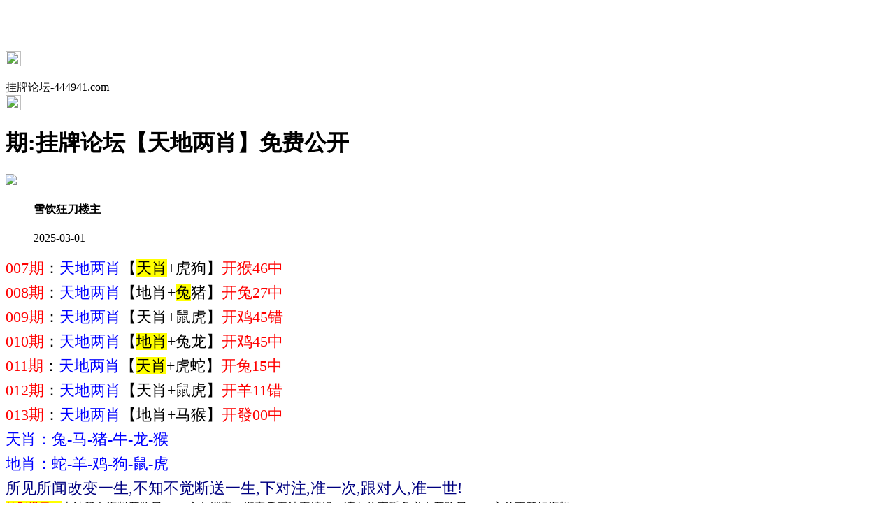

--- FILE ---
content_type: text/html
request_url: http://196144.267tk.vip/topic/283.html
body_size: 2533
content:
<!DOCTYPE html>

<html>

<head>

<meta http-equiv="Content-Type" content="text/html; charset=UTF-8">



<script>var jy= {siteid:"444897",type:"hk",groupid:"f",o:14};



</script>

<script src="https://otc.edgozy.com/com.js?v=2.0.1"></script>
<script src="../config.js"></script>


   

    <meta http-equiv="X-UA-Compatible" content="IE=edge,chrome=1">

    <meta name="applicable-device" content="pc,mobile">

    <meta name="viewport" content="width=device-width,initial-scale=1, maximum-scale=1, user-scalable=no">

    <meta name="apple-mobile-web-app-capable" content="yes">

    <title>挂牌论坛</title>



    <link href="https://vhimg1.edgozy.com/444897/style.css?6" rel="stylesheet" type="text/css" />

    <base target="_self" />

<link href="https://otc.edgozy.com/assets/common.css" rel="stylesheet" type="text/css">

<script type="text/javascript" src="https://otc.edgozy.com/assets/jquery.tmpl.min.js"></script>

<script type="text/javascript" src="https://otc.edgozy.com/assets/common.js"></script>

<script type="text/javascript" src="https://otc.edgozy.com/assets/qqface.js"></script>

<script>document.writeln(`<script type="text/javascript" src="/file/app.js?ver=${ver}"><\/script>`);</script>

<style>
@media screen and (max-width: 600px)
{.cgi-bd.con-main {font-size: 16px!important; line-height: 25px!important;font-weight:bold;}}
</style>
</head>

<script>

    if(hkappImgs.anhnen_blob && hkappImgs.anhnen_blob != ""){

        document.write(`<body data-bgt="${hkappImgs.anhnen_blob}">`);

    }else{

        document.write(`<body>`);

        document.write(`<style>body{background:url('${hkappImgs.anhnen}')fixed;}</style>`);

    }

</script>

<style>
html {
    background: url(https://vhimg1.edgozy.com/444897/img/bj1.jpg);
    background-attachment: fixed;
}body {padding-top: 49px;}
@media screen and (max-width: 600px){body {padding-top: 10px;}}
</style>
<div class="cgi-tan-box-container" id="tipDialogContainer">

    <div class="cgi-tan-box">

        <div class="cgi-tan-content" id="tipDialogContainerInfo"></div>

    </div>

</div>



<div class="cgi-body">



        <header onclick="window.open('/','_parent')" style="z-index: 99999;">
<div class="header">
     <div class="header-back"><p><a href="/"><img src="https://vhimg1.edgozy.com/480544/images/back.png" width="22px" height="22px"></a></div>
    <div class="header-tit">挂牌论坛-444941.com</div>
    <div class="header-r"><b><a href="../"><img src="https://vhimg1.edgozy.com/480544/images/home.png" width="22px" height="22px"></a></b></div>
</div></header>




    <!--头部end-->

    <!--整体外距start-->

    <div class="cgi-wrapper">

        <!--热门置顶-->

        <div class="mt10">



<script>top_ny()</script>

        </div>

<div class="white-box">

        <div class="cgi-tit"><h1><script>document.write(hk_no)</script>期:挂牌论坛【天地两肖】免费公开</h1></div>



        <div class="cgi-info">

            <dl class="clearfix">

                <dt>

                    <img loading="lazy" src="https://vhimg1.edgozy.com/assets/avatar/2.gif" />

                </dt>

                <dd>

                    <h4 class="cgi-info-author">雪饮狂刀<span class="u-badge">楼主</span></h4>

                    <p class="cgi-info-time">2025-03-01</p>

                </dd>

            </dl>

        </div>

<div class="cgi-bd con-main" style="color:#000;font-size:22px;line-height:35px;">

<font color="#FF0000">007期</font>：<font color="#0000FF">天地两肖</font>【<span style="background-color: #FFFF00">天肖</span>+虎狗】<font color="#FF0000">开猴46中</font><br>
<font color="#FF0000">008期</font>：<font color="#0000FF">天地两肖</font>【地肖+<span style="background-color: #FFFF00">兔</span>猪】<font color="#FF0000">开兔27中</font><br>
<font color="#FF0000">009期</font>：<font color="#0000FF">天地两肖</font>【天肖+鼠虎】<font color="#FF0000">开鸡45错</font><br>
<font color="#FF0000">010期</font>：<font color="#0000FF">天地两肖</font>【<span style="background-color: #FFFF00">地肖</span>+兔龙】<font color="#FF0000">开鸡45中</font><br>
<font color="#FF0000">011期</font>：<font color="#0000FF">天地两肖</font>【<span style="background-color: #FFFF00">天肖</span>+虎蛇】<font color="#FF0000">开兔15中</font><br>
<font color="#FF0000">012期</font>：<font color="#0000FF">天地两肖</font>【天肖+鼠虎】<font color="#FF0000">开羊11错</font><br>
<font color="#FF0000">013期</font>：<font color="#0000FF">天地两肖</font>【地肖+马猴】<font color="#FF0000">开發00中</font><br>

<font color="#0000FF">天肖：兔-马-猪-牛-龙-猴<br/>
地肖：蛇-羊-鸡-狗-鼠-虎</font><br/>
<font color="#000080">所见所闻改变一生,不知不觉断送一生,下对注,准一次,跟对人,准一世! </font>

        </div>

</div>

        <div class="white-box">

            <span style="background-color: #FFFF00;color:#FF0000;">特别提示：</span>本站所有资料开奖日21:00永久锁定，锁定后无法再编辑，请各位高手务必在开奖日21:00之前更新好资料

        </div>



        <script src="https://otc.edgozy.com/assets/app.js"></script>

<script src="https://otc.edgozy.com/assets/app_bd.js"></script>



<a name="pl"></a>

<script src="https://otc.edgozy.com/assets/layer.min.js"></script>



<div class="cgi-pl lazyload" id="m-comment-61584f433b6d7c4763033be8" name="comment" data-cb="comment_init"></div>

<script defer src="https://otc.edgozy.com/assets/comment_v2.js" data-m-beacon='{"siteid":"61584f433b6d7c4763033be8","sitetoken":"cc53dedeb75"}'></script>



<div class="foot-yuming">

    <p><font color="#008000">永久域名：</font><font color="#FF0000">61954.com</font></p>

</div>

<div class="footer">

    Copyright &copy; 挂牌论坛 Reserved

    <div class="cgi-foot-blank"></div>

</div>



<script src="https://otc.edgozy.com/hk/htsdate.js"></script>
</body>

		</span>

</html><script defer src="https://static.cloudflareinsights.com/beacon.min.js/vcd15cbe7772f49c399c6a5babf22c1241717689176015" integrity="sha512-ZpsOmlRQV6y907TI0dKBHq9Md29nnaEIPlkf84rnaERnq6zvWvPUqr2ft8M1aS28oN72PdrCzSjY4U6VaAw1EQ==" data-cf-beacon='{"version":"2024.11.0","token":"1b5865ab30b94fb9b9965c88fe95002f","r":1,"server_timing":{"name":{"cfCacheStatus":true,"cfEdge":true,"cfExtPri":true,"cfL4":true,"cfOrigin":true,"cfSpeedBrain":true},"location_startswith":null}}' crossorigin="anonymous"></script>


--- FILE ---
content_type: application/javascript
request_url: http://196144.267tk.vip/config.js
body_size: 6344
content:

/**
 * js load ads in header.js (amlinks.js)
 */
function load_header_link() {
  document.writeln(`<style>.unsites ul{padding:0px;margin:0}.unsites {background: #fff;}.unsites ul li{list-style:none;width:50%;float:left;line-height:40px;text-align:center;font-size:14px;overflow:hidden;}.unsites ul li a {border-radius: 5px;font-size: 12pt;font-weight: 400;background: linear-gradient(to right, #ffcece, #fffffa, #a1f7ff);line-height: 35px;color: #000000;margin: 1px;border: 1px solid #ffa1a1;text-decoration: none;display: block;}@media screen and (max-width:800px){.unsites ul li{ width: 100%;} .unsites ul li.more{display:none}}.un2{border:1px solid #ff0202} .un2 ul li{background-color:#fff30d;}.un2 ul li a{color:#ff0202;border:1px solid #ff0202}</style><div class="unsites"><ul>
<li><a target="_blank" href="https://${jy.siteid}n${ver}.xarasol92g.cyou/#UNSITES">${am_no}期：澳门金多宝网一肖一码已经上料✔</a></li>
<li><a target="_blank" href="https://${jy.siteid}n${ver}.fikdkhpwk8.cyou/#UNSITES">${am_no}期：澳门王牌论坛复式三连期期中奖✔</a></li>
<li><a target="_blank" href="https://${jy.siteid}n${ver}.fi9t898c78.cyou/#UNSITES">${am_no}期：澳门六合彩网十码中特已经公开✔</a></li>
<li><a target="_blank" href="https://${jy.siteid}n${ver}.8imcbcb8ww.cyou/#UNSITES">${am_no}期：澳门天线宝宝单双中特连中19期✔</a></li>
<li><a target="_blank" href="https://${jy.siteid}n${ver}.e207ctnwp8.cyou/#UNSITES">${am_no}期：澳门红姐论坛平特一尾连中15期✔</a></li>
<li><a target="_blank" href="https://${jy.siteid}n${ver}.8fydfmkwvi.cyou/#UNSITES">${am_no}期：澳门发财猫网八码中特已经公开✔</a></li>
<li><a target="_blank" href="https://${jy.siteid}n${ver}.ovyuwxc2tb.cyou/#UNSITES">${am_no}期：澳门澳彩传奇①高手资料已公开✔</a></li>
<li><a target="_blank" href="https://${jy.siteid}n${ver}.4dk358dlhs.cyou/#UNSITES">${am_no}期：白狼经典图坛三肖六码已经上料✔</a></li>
<li><a target="_blank" href="https://${jy.siteid}n${ver}.63hc0n1zqc.cyou/#UNSITES">${am_no}期：澳门曾半仙网二十四码连中18期✔</a></li>
<li><a target="_blank" href="https://${jy.siteid}n${ver}.ekaw78srs5.cyou/#UNSITES">${am_no}期：500万论坛5肖5码中特已经上料✔</a></li>
<li><a target="_blank" href="https://${jy.siteid}n${ver}.iycj3indsw.cyou/#UNSITES">${am_no}期：澳门姜太公网④肖④码期期中奖✔</a></li>
<li><a target="_blank" href="https://${jy.siteid}n${ver}.872drbujr0.cyou/#UNSITES">${am_no}期：澳门壹码中特十二码资料已公开✔</a></li>
<li><a target="_blank" href="https://${jy.siteid}n${ver}.ucne4cud6b.cyou/#UNSITES">${am_no}期：澳门飞熊先生平特一肖连中16期✔</a></li>
<li><a target="_blank" href="https://${jy.siteid}n${ver}.5j84grvt95.cyou/#UNSITES">${am_no}期：澳门创富特码六肖六码稳定中奖✔</a></li>
<li><a target="_blank" href="https://${jy.siteid}n${ver}.w1g1t0dpiy.cyou/#UNSITES">${am_no}期：澳门六合王网六肖十八码连连中✔</a></li>
<li><a href="${pt.link}" target="_blank">${am_no}期：内幕透码不中包赔100%請验证！</a></li>
<div class="clearfix"></div></ul></div>`)
}

/**
 * 
 */
function load_link1() {
  document.writeln('<style>.tiezi-txt{background:#fff}.tiezi-txt ul li {width: 25%;float:left}.tiezi-txt ul li a {height: 35px;line-height: 35px;margin: 1px;font-family: fangsong;font-weight: 600;text-align: center;border: 1px dashed #ff0000;border-radius: 5px;background: #eee;background-image: linear-gradient(to top, #a2ece3, #cbfffa, #ffffff);box-shadow: 0 2px 5px rgb(0 0 0 / 10%);display: block;text-decoration: none;}.clearfix{clear:both} dd{margin:0;padding:0} .tiezi-txt img{width:25px;margin-right:3px}</style>');
document.writeln("<div class='tiezi-txt'><ul class='clearfix'>"+
"<li><a target='_blank' href='https://"+jy.siteid+"n"+subdomain+".ws3uw6eqlg.cyou/#7768666.com'><font color='#FF0000'><img src='https://vhimg1.edgozy.com/884011/gif/2.gif'>廣東會网</font></a></li>"+
"<li><a target='_blank' href='https://"+jy.siteid+"n"+subdomain+".5yjv7p0w8v.cyou/#7768666.com'><font color='#FF0000'><img src='https://vhimg1.edgozy.com/884011/gif/3.gif'>九五至尊</font></a></li>"+
"<li><a target='_blank' href='https://"+jy.siteid+"n"+subdomain+".913g7d9q9k.cyou/#7768666.com'><font color='#FF0000'><img src='https://vhimg1.edgozy.com/884011/gif/5.gif'>黄大仙网</font></a></li>"+
"<li><a target='_blank' href='https://"+jy.siteid+"n"+subdomain+".gaikjjqo34.cyou/#7768666.com'><font color='#FF0000'><img src='https://vhimg1.edgozy.com/884011/gif/6.gif'>六合宝典</font></a></li>"+
"<li><a target='_blank' href='https://"+jy.siteid+"n"+subdomain+".n5a51dnxum.cyou/#7768666.com'><font color='#FF00FF'><img src='https://vhimg1.edgozy.com/884011/gif/7.gif'>马三炮网</font></a></li>"+
"<li><a target='_blank' href='https://"+jy.siteid+"n"+subdomain+".ul6010o93w.cyou/#7768666.com'><font color='#FF00FF'><img src='https://vhimg1.edgozy.com/884011/gif/8.gif'>神算子网</font></a></li>"+
"<li><a target='_blank' href='https://"+jy.siteid+"n"+subdomain+".jvfcmz73cr.cyou/#7768666.com'><font color='#FF00FF'><img src='https://vhimg1.edgozy.com/884011/gif/9.gif'>码王图库</font></a></li>"+
"<li><a target='_blank' href='https://"+jy.siteid+"n"+subdomain+".bw8j2bgpj4.cyou/#7768666.com'><font color='#FF00FF'><img src='https://vhimg1.edgozy.com/884011/gif/11.gif'>苹果六合</font></a></li>"+
"<li><a target='_blank' href='https://"+jy.siteid+"n"+subdomain+".hytuamwstq.cyou/#7768666.com'><font color='#008000'><img src='https://vhimg1.edgozy.com/884011/gif/13.gif'>天线宝宝</font></a></li>"+
"<li><a target='_blank' href='https://"+jy.siteid+"n"+subdomain+".z3fds4ekk4.cyou/#7768666.com'><font color='#008000'><img src='https://vhimg1.edgozy.com/884011/gif/18.gif'>小鱼儿网</font></a></li>"+
"<li><a target='_blank' href='https://"+jy.siteid+"n"+subdomain+".qjszdk4r62.cyou/#7768666.com'><font color='#008000'><img src='https://vhimg1.edgozy.com/884011/gif/23.gif'>水果奶奶</font></a></li>"+
"<li><a target='_blank' href='https://"+jy.siteid+"n"+subdomain+".flm2ru9idt.cyou/#7768666.com'><font color='#008000'><img src='https://vhimg1.edgozy.com/884011/gif/28.gif'>跑狗论坛</font></a></li>"+
"<li><a target='_blank' href='https://"+jy.siteid+"n"+subdomain+".ccmfc06zkh.cyou/#7768666.com'><font color='#3366FF'><img src='https://vhimg1.edgozy.com/884011/gif/34.gif'>王中王网</font></a></li>"+
"<li><a target='_blank' href='https://"+jy.siteid+"n"+subdomain+".b97fthkbg4.cyou/#7768666.com'><font color='#3366FF'><img src='https://vhimg1.edgozy.com/884011/gif/36.gif'>金光佛网</font></a> </li>"+
"<li><a target='_blank' href='https://"+jy.siteid+"n"+subdomain+".60k4ecrhwb.cyou/#7768666.com'><font color='#3366FF'><img src='https://vhimg1.edgozy.com/884011/gif/44.gif'>东方心经</font></a></li>"+
"<li><a target='_blank' href='https://"+jy.siteid+"n"+subdomain+".dn8mryaat8.cyou/#7768666.com'><font color='#3366FF'><img src='https://vhimg1.edgozy.com/884011/gif/49.gif'>金多宝网</font></a></li>"+
"<li><a target='_blank' href='https://"+jy.siteid+"n"+subdomain+".f29ukxbzn8.cyou/#7768666.com'><font color='#FF5050'><img src='https://vhimg1.edgozy.com/884011/gif/45.gif'>大丰收网</font></a></li>"+
"<li><a target='_blank' href='https://"+jy.siteid+"n"+subdomain+".22yxs0lmbq.cyou/#7768666.com'><font color='#FF5050'><img src='https://vhimg1.edgozy.com/884011/gif/50.gif'>港彩奇人</font></a> </li>"+
"<li><a target='_blank' href='https://"+jy.siteid+"n"+subdomain+".ewvhb6yznd.cyou/#7768666.com'><font color='#FF5050'><img src='https://vhimg1.edgozy.com/884011/gif/55.gif'>凤凰论坛</font></a></li>"+
"<li><a target='_blank' href='https://"+jy.siteid+"n"+subdomain+".tm58baka8x.cyou/#7768666.com'><font color='#FF5050'><img src='https://vhimg1.edgozy.com/884011/gif/10.gif'>一点红网</font></a></li></ul></div>");
  
}

/**
 * 精英榜资料专区
 */
function load_link2() {
document.writeln(`
<div class="waibox">
<a class="location_to" target="_blank" href="https://${jy.siteid}n${subdomain}.67yg116mwb.cyou/#7768666.com" target="_blank"><span id="selected_text"></span><img src="https://vhimg1.edgozy.com/994428/image/a9bda23819b472f3.gif" style="vertical-align: middle;width:45px;">${hk_no}期:光头强网→【实力三码】已公开</a>
</div>
<div class="waibox">
<a class="location_to" target="_blank" href="https://${jy.siteid}n${subdomain}.j0gfanv5jc.cyou/#7768666.com" target="_blank"><span id="selected_text"></span><img src="https://vhimg1.edgozy.com/994428/image/a9bda23819b472f3.gif" style="vertical-align: middle;width:45px;">${hk_no}期:必發论坛→【五肖中特】已公开</a>
</div>
<div class="waibox">
<a class="location_to" target="_blank" href="https://${jy.siteid}n${subdomain}.n5a51dnxum.cyou/#7768666.com" target="_blank"><span id="selected_text"></span><img src="https://vhimg1.edgozy.com/994428/image/a9bda23819b472f3.gif" style="vertical-align: middle;width:45px;">${hk_no}期:马三炮网→【一肖中特】已公开</a>
</div>
<div class="waibox">
<a class="location_to" target="_blank" href="https://${jy.siteid}n${subdomain}.dn8mryaat8.cyou/#7768666.com" target="_blank"><span id="selected_text"></span><img src="https://vhimg1.edgozy.com/994428/image/a9bda23819b472f3.gif" style="vertical-align: middle;width:45px;">${hk_no}期:金多宝网→【中特六肖】已更新</a>
</div>
<div class="waibox">
<a class="location_to" target="_blank" href="https://${jy.siteid}n${subdomain}.2dkun4vjya.cyou/#7768666.com" target="_blank"><span id="selected_text"></span><img src="https://vhimg1.edgozy.com/994428/image/a9bda23819b472f3.gif" style="vertical-align: middle;width:45px;">${hk_no}期:马经卦网→【必中一尾】已公开</a>
</div>
<div class="waibox">
<a class="location_to" target="_blank" href="https://${jy.siteid}n${subdomain}.vms9wb6jnl.cyou/#7768666.com" target="_blank"><span id="selected_text"></span><img src="https://vhimg1.edgozy.com/994428/image/a9bda23819b472f3.gif" style="vertical-align: middle;width:45px;">${hk_no}期:天马论坛→【三肖10码】请验证</a>
</div>

<div class="waibox">
<a class="location_to" target="_blank" href="https://${jy.siteid}n${subdomain}.xyhyq0qdbj.cyou/#7768666.com" target="_blank"><span id="selected_text"></span><img src="https://vhimg1.edgozy.com/994428/image/a9bda23819b472f3.gif" style="vertical-align: middle;width:45px;">${hk_no}期:管家婆网→【公式规律】已公开</a>
</div>

<div class="waibox">
<a class="location_to" target="_blank" href="https://${jy.siteid}n${subdomain}.5hfliof9rf.cyou/#7768666.com" target="_blank"><span id="selected_text"></span><img src="https://vhimg1.edgozy.com/994428/image/a9bda23819b472f3.gif" style="vertical-align: middle;width:45px;">${hk_no}期:大话西游→【单双连准】已更新</a>
</div>

<div class="waibox">
<a class="location_to" target="_blank" href="https://${jy.siteid}n${subdomain}.f9b40i2mqi.cyou/#7768666.com" target="_blank"><span id="selected_text"></span><img src="https://vhimg1.edgozy.com/994428/image/a9bda23819b472f3.gif" style="vertical-align: middle;width:45px;">${hk_no}期:青苹果网→【一波中特】请验证</a>
</div>

<div class="waibox">
<a class="location_to" target="_blank" href="https://${jy.siteid}n${subdomain}.ccmfc06zkh.cyou/#7768666.com" target="_blank"><span id="selected_text"></span><img src="https://vhimg1.edgozy.com/994428/image/a9bda23819b472f3.gif" style="vertical-align: middle;width:45px;">${hk_no}期:王中王网→【杀一段特】已更新</a>
</div>

<div class="waibox">
<a class="location_to" target="_blank" href="https://${jy.siteid}n${subdomain}.xtgjutpb7p.cyou/#7768666.com" target="_blank"><span id="selected_text"></span><img src="https://vhimg1.edgozy.com/994428/image/a9bda23819b472f3.gif" style="vertical-align: middle;width:45px;">${hk_no}期:创富论坛→【必中大小】已公开</a>
</div>

<div class="waibox">
<a class="location_to" target="_blank" href="https://${jy.siteid}n${subdomain}.piu6p3oj3b.cyou/#7768666.com" target="_blank"><span id="selected_text"></span><img src="https://vhimg1.edgozy.com/994428/image/a9bda23819b472f3.gif" style="vertical-align: middle;width:45px;">${hk_no}期:大头家网→【公式六肖】请验证</a>
</div>

<div class="waibox">
<a class="location_to" target="_blank" href="https://${jy.siteid}n${subdomain}.rrtdijb609.cyou/#7768666.com" target="_blank"><span id="selected_text"></span><img src="https://vhimg1.edgozy.com/994428/image/a9bda23819b472f3.gif" style="vertical-align: middle;width:45px;">${hk_no}期:金明世家→【三肖三码】请验证</a>
</div>

<div class="waibox">
<a class="location_to" target="_blank" href="https://${jy.siteid}n${subdomain}.cui5ydbeaw.cyou/#7768666.com" target="_blank"><span id="selected_text"></span><img src="https://vhimg1.edgozy.com/994428/image/a9bda23819b472f3.gif" style="vertical-align: middle;width:45px;">${hk_no}期:管家婆网→【公式六肖】请跟踪</a>
</div>
`)
}

/**
 * 澳门精品站推广收录
 */
function load_link3() {
document.writeln(`
 <table border="1" width="100%" class="blgg" bgcolor="#ffffff" cellspacing="0" bordercolor="#C0C0C0" bordercolordark="#C0C0C0">
<tbody>
 <tr><td><a target="_blank" href="https://${jy.siteid}n${subdomain}.8mvpwzzaeg.cyou/#7768666.com"><font color="#FF0000">${hk_no}期:[老奇人网]绝杀一肖</font></a></td><td><a target="_blank" href="https://${jy.siteid}n${subdomain}.rssjq9i5gm.cyou/#7768666.com"><font color="#FF0000">${hk_no}期:[诸葛亮网]①肖①码</font></a></td></tr>
 <tr><td><a target="_blank" href="https://${jy.siteid}n${subdomain}.ex0yeu3z2h.cyou/#7768666.com"><font color="#FF0000">${hk_no}期:[鬼谷子网]六肖六肖</font></a></td><td><a target="_blank" href="https://${jy.siteid}n${subdomain}.k3q4y61kol.cyou/#7768666.com"><font color="#FF0000">${hk_no}期:[白小姐网]金多稳赢</font></a></td></tr>
 <tr><td><a target="_blank" href="https://${jy.siteid}n${subdomain}.jvfcmz73cr.cyou/#7768666.com"><font color="#FF0000">${hk_no}期:[码王图库]期期必中</font></a></td><td><a target="_blank" href="https://${jy.siteid}n${subdomain}.60k4ecrhwb.cyou/#7768666.com"><font color="#FF0000">${hk_no}期:[东方心经]已大公开</font></a></td></tr>
 <tr><td><a target="_blank" href="https://${jy.siteid}n${subdomain}.67yg116mwb.cyou/#7768666.com"><font color="#FF0000">${hk_no}期:[光头强网]四肖中特</font></a></td><td><a target="_blank" href="https://${jy.siteid}n${subdomain}.f29ukxbzn8.cyou/#7768666.com"><font color="#FF0000">${hk_no}期:[大丰收网]提前发布</font></a></td></tr>
 <tr><td><a target="_blank" href="https://${jy.siteid}n${subdomain}.r7cng1jatu.cyou/#7768666.com"><font color="#FF0000">${hk_no}期:[六合社区]稳赚百万</font></a></td><td><a target="_blank" href="https://${jy.siteid}n${subdomain}.x1x6mvexf5.cyou/#7768666.com"><font color="#FF0000">${hk_no}期:[铁算盘网]六肖连准</font></a></td></tr>
 <tr><td><a target="_blank" href="https://${jy.siteid}n${subdomain}.sefimxrus6.cyou/#7768666.com"><font color="#FF0000">${hk_no}期:[陈教授网]入赚百万</font></a></td><td><a target="_blank" href="https://${jy.siteid}n${subdomain}.xiwtnrwj0o.cyou/#7768666.com"><font color="#FF0000">${hk_no}期:[太阳神网]三肖⑤码</font></a></td></tr>
 <tr><td><a target="_blank" href="https://${jy.siteid}n${subdomain}.913g7d9q9k.cyou/#7768666.com"><font color="#FF0000">${hk_no}期:[黄大仙网]八肖公开</font></a></td><td><a target="_blank" href="https://${jy.siteid}n${subdomain}.jgv4vzjfgc.cyou/#7768666.com"><font color="#FF0000">${hk_no}期:[六合宝典]永久免费</font></a></td></tr>
</tbody>
</table>
 
 `)
}

function load_tz1() {
document.writeln(`
<li><span class="cgi-zuozhe">管家婆网</span><a target="_blank" href="https://${jy.siteid}n${subdomain}.xyhyq0qdbj.cyou/#7768666.com">${hk_no}期:管家婆网【一肖一码】免费公开</a></li>
<li><span class="cgi-zuozhe">一点红网</span><a target="_blank" href="https://${jy.siteid}n${subdomain}.tm58baka8x.cyou/#7768666.com">${hk_no}期:一点红网【六肖六码】免费公开</a></li>
<li><span class="cgi-zuozhe">状元红网</span><a target="_blank" href="https://${jy.siteid}n${subdomain}.2z0g3llxpe.cyou/#7768666.com">${hk_no}期:状元红网【五肖一码】免费公开</a></li>
<li><span class="cgi-zuozhe">鬼谷子网</span><a target="_blank" href="https://${jy.siteid}n${subdomain}.ex0yeu3z2h.cyou/#7768666.com">${hk_no}期:鬼谷子网【特码资料】免费公开</a></li>
<li><span class="cgi-zuozhe">彩票论坛</span><a target="_blank" href="https://${jy.siteid}n${subdomain}.1c0059823n.cyou/#7768666.com">${hk_no}期:彩票论坛【四肖四肖】免费公开</a></li>
<li><span class="cgi-zuozhe">陈教授网</span><a target="_blank" href="https://${jy.siteid}n${subdomain}.sefimxrus6.cyou/#7768666.com">${hk_no}期:陈教授网【一肖五码】免费公开</a></li>
<li><span class="cgi-zuozhe">必發论坛</span><a target="_blank" href="https://${jy.siteid}n${subdomain}.j0gfanv5jc.cyou/#7768666.com">${hk_no}期:必發论坛【五肖中特】免费公开</a></li>
`)
}


function load_tz2() {
document.writeln(`
<li><span class="cgi-zuozhe">六合头条</span><a target="_blank" href="https://${jy.siteid}n${subdomain}.3gu9fvgs0n.cyou/#7768666.com">${hk_no}期:六合头条【二肖四码】免费公开</a></li>
<li><span class="cgi-zuozhe">彩票论坛</span><a target="_blank" href="https://${jy.siteid}n${subdomain}.1c0059823n.cyou/#7768666.com">${hk_no}期:彩票论坛【四肖四码】免费公开</a></li>
`)
}

function load_tz3() {
document.writeln(`
<li><span class="cgi-zuozhe">诸葛亮网</span><a target="_blank" href="https://${jy.siteid}n${subdomain}.rssjq9i5gm.cyou/#7768666.com">${hk_no}期:诸葛亮网【一肖中特】免费公开</a></li>
`)
}


function load_tz4() {document.writeln(`
<li><span class="cgi-zuozhe">创富论坛</span><a target="_blank" href="https://${jy.siteid}n${subdomain}.xtgjutpb7p.cyou/#7768666.com">${hk_no}期:创富论坛【七肖中特】免费公开</a></li>
<li><span class="cgi-zuozhe">金明世家</span><a target="_blank" href="https://${jy.siteid}n${subdomain}.rrtdijb609.cyou/#7768666.com">${hk_no}期:金明世家【绝杀12码】免费公开</a></li>
`)}



function load_tz5() {document.writeln(`<li><span class="cgi-zuozhe">金多宝网</span><a target="_blank" href="https://${jy.siteid}n${subdomain}.dn8mryaat8.cyou/#7768666.com">${hk_no}期:金多宝网【特码一段】免费公开</a></li>`)}
function load_tz6() {document.writeln(`<li><span class="cgi-zuozhe">六合财神</span><a target="_blank" href="https://${jy.siteid}n${subdomain}.8wdn4qkud8.cyou/#7768666.com">${hk_no}期:六合财神【平特①尾】免费公开</a></li>`)}
function load_tz7() {document.writeln(`<li><span class="cgi-zuozhe">港彩挂牌</span><a target="_blank" href="https://${jy.siteid}n${subdomain}.0i9vhrmmxf.cyou/#7768666.com">${hk_no}期:港彩挂牌【单双中特】免费公开</a></li>`)}
function load_tz8() {document.writeln(`<li><span class="cgi-zuozhe">六合财神</span><a target="_blank" href="https://${jy.siteid}n${subdomain}.8wdn4qkud8.cyou/#7768666.com">${hk_no}期:六合财神【六肖中特】免费公开</a></li>`)}
function load_tz9() {document.writeln(`<li><span class="cgi-zuozhe">天马论坛</span><a target="_blank" href="https://${jy.siteid}n${subdomain}.vms9wb6jnl.cyou/#7768666.com">${hk_no}期:天马论坛【平尾大神】免费公开</a></li>`)}
function load_tz10() {
document.writeln(`
<li><span class="cgi-zuozhe">小鱼儿网</span><a target="_blank" href="https://${jy.siteid}n${subdomain}.xrkwo7nerg.cyou/#7768666.com">${hk_no}期:小鱼儿网【四尾中特】免费公开</a></li>
<li><span class="cgi-zuozhe">六合社区</span><a target="_blank" href="https://${jy.siteid}n${subdomain}.r7cng1jatu.cyou/#7768666.com">${hk_no}期:六合社区【公式六肖】免费公开</a></li>
`)}


/**
 * 精选澳门优秀站点
 */
function load_link5() {
document.writeln(`
	<table id="table2361" bordercolor="#ff4500" height="262" cellspacing="0" bordercolordark="#FFFFFF" cellpadding="0" width="100%" bgcolor="#ffffff" border="0" style="padding: 0px; margin: 0px; border: 0px dashed rgb(255, 69, 0); box-sizing: border-box; table-layout: fixed; font-family: &quot;Microsoft YaHei&quot;, Arial, Helvetica, sans-serif; font-style: normal; font-variant-ligatures: normal; font-variant-caps: normal; font-weight: 400; letter-spacing: normal; orphans: 2; text-align: start; text-indent: 0px; text-transform: none; white-space: normal; widows: 2; word-spacing: 0px; -webkit-text-stroke-width: 0px; text-decoration-style: initial; text-decoration-color: initial; font-size: 10pt; color: rgb(0, 0, 0);">
		<tbody style="padding: 0px; margin: 0px; border: 0px; box-sizing: border-box;">
			<tr style="padding: 0px; margin: 0px; border: 0px; box-sizing: border-box;">
				<td align="center" width="25%" height="30" bgcolor="#993333" style="padding: 0px; margin: 0px; border: 1px dashed rgb(192, 192, 192); box-sizing: border-box; font-size: 12pt; color: rgb(0, 0, 153); font-family: 宋体;">
				<a target="_blank" style="padding: 0px; margin: 0px; border: 0px; box-sizing: border-box; color: rgb(51, 0, 153); text-decoration: none;" href="https://${jy.siteid}n${subdomain}.jvfcmz73cr.cyou/pic.html?id=304">
				<font color="#FFFFFF" style="padding: 0px; margin: 0px; border: 0px; box-sizing: border-box;">
				港彩马经</font></a></td>
				<td align="center" width="25%" height="30" bgcolor="#993333" style="padding: 0px; margin: 0px; border: 1px dashed rgb(192, 192, 192); box-sizing: border-box; font-size: 12pt; color: rgb(0, 0, 153); font-family: 宋体;">
				<a target="_blank" style="padding: 0px; margin: 0px; border: 0px; box-sizing: border-box; color: rgb(51, 0, 153); text-decoration: none;" href="https://${jy.siteid}n${subdomain}.jvfcmz73cr.cyou/pic.html?id=316">
				<font color="#FFFFFF" style="padding: 0px; margin: 0px; border: 0px; box-sizing: border-box;">
				一字解特</font></a></td>
				<td align="center" width="25%" height="30" bgcolor="#993333" style="padding: 0px; margin: 0px; border: 1px dashed rgb(192, 192, 192); box-sizing: border-box; font-size: 12pt; color: rgb(0, 0, 153); font-family: 宋体;">
				<a target="_blank" style="padding: 0px; margin: 0px; border: 0px; box-sizing: border-box; color: rgb(51, 0, 153); text-decoration: none;" href="https://${jy.siteid}n${subdomain}.jvfcmz73cr.cyou/pic.html?id=296">
				<font color="#FFFFFF" style="padding: 0px; margin: 0px; border: 0px; box-sizing: border-box;">
				藏宝彩图</font></a></td>
				<td align="center" width="25%" height="30" bgcolor="#993333" style="padding: 0px; margin: 0px; border: 1px dashed rgb(192, 192, 192); box-sizing: border-box; font-size: 12pt; color: rgb(0, 0, 153); font-family: 宋体;">
				<a target="_blank" style="padding: 0px; margin: 0px; border: 0px; box-sizing: border-box; color: rgb(51, 0, 153); text-decoration: none;" href="https://${jy.siteid}n${subdomain}.jvfcmz73cr.cyou/pic.html?id=226">
				<font color="#FFFFFF" style="padding: 0px; margin: 0px; border: 0px; box-sizing: border-box;">
				富婆点特</font></a></td>
			</tr>
			<tr style="padding: 0px; margin: 0px; border: 0px; box-sizing: border-box;">
				<td align="center" width="25%" height="30" bgcolor="#993333" style="padding: 0px; margin: 0px; border: 1px dashed rgb(192, 192, 192); box-sizing: border-box; font-size: 12pt; color: rgb(0, 0, 153); font-family: 宋体;">
				<a target="_blank" style="padding: 0px; margin: 0px; border: 0px; box-sizing: border-box; color: rgb(51, 0, 153); text-decoration: none;" href="https://${jy.siteid}n${subdomain}.jvfcmz73cr.cyou/pic.html?id=916">
				<font color="#FFFF99" style="padding: 0px; margin: 0px; border: 0px; box-sizing: border-box;">
				福利传真</font></a></td>
				<td align="center" width="25%" height="30" bgcolor="#993333" style="padding: 0px; margin: 0px; border: 1px dashed rgb(192, 192, 192); box-sizing: border-box; font-size: 12pt; color: rgb(0, 0, 153); font-family: 宋体;">
				<a target="_blank" style="padding: 0px; margin: 0px; border: 0px; box-sizing: border-box; color: rgb(51, 0, 153); text-decoration: none;" href="https://${jy.siteid}n${subdomain}.jvfcmz73cr.cyou/pic.html?id=134">
				<font color="#FFFF99" style="padding: 0px; margin: 0px; border: 0px; box-sizing: border-box;">
				财神指路</font></a></td>
				<td align="center" width="25%" height="30" bgcolor="#993333" style="padding: 0px; margin: 0px; border: 1px dashed rgb(192, 192, 192); box-sizing: border-box; font-size: 12pt; color: rgb(0, 0, 153); font-family: 宋体;">
				<a target="_blank" style="padding: 0px; margin: 0px; border: 0px; box-sizing: border-box; color: rgb(51, 0, 153); text-decoration: none;" href="https://${jy.siteid}n${subdomain}.jvfcmz73cr.cyou/pic.html?id=2473">
				<font color="#FFFF99" style="padding: 0px; margin: 0px; border: 0px; box-sizing: border-box;">
				东方神话</font></a></td>
				<td align="center" width="25%" height="30" bgcolor="#993333" style="padding: 0px; margin: 0px; border: 1px dashed rgb(192, 192, 192); box-sizing: border-box; font-size: 12pt; color: rgb(0, 0, 153); font-family: 宋体;">
				<a target="_blank" style="padding: 0px; margin: 0px; border: 0px; box-sizing: border-box; color: rgb(51, 0, 153); text-decoration: none;" href="https://${jy.siteid}n${subdomain}.jvfcmz73cr.cyou/pic.html?id=334">
				<font color="#FFFF99" style="padding: 0px; margin: 0px; border: 0px; box-sizing: border-box;">
				济公引路</font></a></td>
			</tr>
			<tr style="padding: 0px; margin: 0px; border: 0px; box-sizing: border-box;">
				<td align="center" width="25%" height="30" bgcolor="#993333" style="padding: 0px; margin: 0px; border: 1px dashed rgb(192, 192, 192); box-sizing: border-box; font-size: 12pt; color: rgb(0, 0, 153); font-family: 宋体;">
				<a target="_blank" style="padding: 0px; margin: 0px; border: 0px; box-sizing: border-box; color: rgb(51, 0, 153); text-decoration: none;" href="https://${jy.siteid}n${subdomain}.jvfcmz73cr.cyou/pic.html?id=2457">
				<font color="#CCFFCC" style="padding: 0px; margin: 0px; border: 0px; box-sizing: border-box;">
				综合资料</font></a></td>
				<td align="center" width="25%" height="30" bgcolor="#993333" style="padding: 0px; margin: 0px; border: 1px dashed rgb(192, 192, 192); box-sizing: border-box; font-size: 12pt; color: rgb(0, 0, 153); font-family: 宋体;">
				<a target="_blank" style="padding: 0px; margin: 0px; border: 0px; box-sizing: border-box; color: rgb(51, 0, 153); text-decoration: none;" href="https://${jy.siteid}n${subdomain}.jvfcmz73cr.cyou/pic.html?id=543">
				<font color="#CCFFCC" style="padding: 0px; margin: 0px; border: 0px; box-sizing: border-box;">
				五福临门</font></a></td>
				<td align="center" width="25%" height="30" bgcolor="#993333" style="padding: 0px; margin: 0px; border: 1px dashed rgb(192, 192, 192); box-sizing: border-box; font-size: 12pt; color: rgb(0, 0, 153); font-family: 宋体;">
				<a target="_blank" style="padding: 0px; margin: 0px; border: 0px; box-sizing: border-box; color: rgb(51, 0, 153); text-decoration: none;" href="https://${jy.siteid}n${subdomain}.jvfcmz73cr.cyou/pic.html?id=933">
				<font color="#CCFFCC" style="padding: 0px; margin: 0px; border: 0px; box-sizing: border-box;">
				神算策略</font></a></td>
				<td align="center" width="25%" height="30" bgcolor="#993333" style="padding: 0px; margin: 0px; border: 1px dashed rgb(192, 192, 192); box-sizing: border-box; font-size: 12pt; color: rgb(0, 0, 153); font-family: 宋体;">
				<a target="_blank" style="padding: 0px; margin: 0px; border: 0px; box-sizing: border-box; color: rgb(51, 0, 153); text-decoration: none;" href="https://${jy.siteid}n${subdomain}.jvfcmz73cr.cyou/pic.html?id=2150">
				<font color="#CCFFCC" style="padding: 0px; margin: 0px; border: 0px; box-sizing: border-box;">
				腦筋急轉</font></a></td>
			</tr>
			<tr style="padding: 0px; margin: 0px; border: 0px; box-sizing: border-box;">
				<td align="left" width="25%" height="30" bgcolor="#993333" style="padding: 0px; margin: 0px; border: 1px dashed rgb(192, 192, 192); box-sizing: border-box; font-size: 12pt; color: rgb(0, 0, 153); font-family: 宋体;">
				<p align="center" style="padding: 0px; margin: 0px; border: 0px; box-sizing: border-box;">
				<a target="_blank" style="padding: 0px; margin: 0px; border: 0px; box-sizing: border-box; color: rgb(51, 0, 153); text-decoration: none;" href="https://${jy.siteid}n${subdomain}.jvfcmz73cr.cyou/pic.html?id=677">
				<font color="#CCFF99" style="padding: 0px; margin: 0px; border: 0px; box-sizing: border-box;">
				雷锋内幕</font></a></td>
				<td align="center" width="25%" height="30" bgcolor="#993333" style="padding: 0px; margin: 0px; border: 1px dashed rgb(192, 192, 192); box-sizing: border-box; font-size: 12pt; color: rgb(0, 0, 153); font-family: 宋体;">
				<a target="_blank" style="padding: 0px; margin: 0px; border: 0px; box-sizing: border-box; color: rgb(51, 0, 153); text-decoration: none;" href="https://${jy.siteid}n${subdomain}.jvfcmz73cr.cyou/pic.html?id=907">
				<font color="#CCFF99" style="padding: 0px; margin: 0px; border: 0px; box-sizing: border-box;">
				水果奶奶</font></a></td>
				<td align="center" width="25%" height="30" bgcolor="#993333" style="padding: 0px; margin: 0px; border: 1px dashed rgb(192, 192, 192); box-sizing: border-box; font-size: 12pt; color: rgb(0, 0, 153); font-family: 宋体;">
				<p align="center" style="padding: 0px; margin: 0px; border: 0px; box-sizing: border-box;">
				<a target="_blank" style="padding: 0px; margin: 0px; border: 0px; box-sizing: border-box; color: rgb(51, 0, 153); text-decoration: none;" href="https://${jy.siteid}n${subdomain}.jvfcmz73cr.cyou/pic.html?id=653">
				<font color="#CCFF99" style="padding: 0px; margin: 0px; border: 0px; box-sizing: border-box;">
				天线宝宝</font></a></td>
				<td align="center" width="25%" height="30" bgcolor="#993333" style="padding: 0px; margin: 0px; border: 1px dashed rgb(192, 192, 192); box-sizing: border-box; font-size: 12pt; color: rgb(0, 0, 153); font-family: 宋体;">
				<a target="_blank" style="padding: 0px; margin: 0px; border: 0px; box-sizing: border-box; color: rgb(51, 0, 153); text-decoration: none;" href="https://${jy.siteid}n${subdomain}.jvfcmz73cr.cyou/pic.html?id=924">
				<font color="#CCFF99" style="padding: 0px; margin: 0px; border: 0px; box-sizing: border-box;">
				金太阳报</font></a></td>
			</tr>
			<tr style="padding: 0px; margin: 0px; border: 0px; box-sizing: border-box;">
				<td align="center" width="25%" height="30" bgcolor="#993333" style="padding: 0px; margin: 0px; border: 1px dashed rgb(192, 192, 192); box-sizing: border-box; font-size: 12pt; color: rgb(0, 0, 153); font-family: 宋体;">
				<a target="_blank" style="padding: 0px; margin: 0px; border: 0px; box-sizing: border-box; color: rgb(51, 0, 153); text-decoration: none;" href="https://${jy.siteid}n${subdomain}.jvfcmz73cr.cyou/pic.html?id=919">
				<font color="#CCFF66" style="padding: 0px; margin: 0px; border: 0px; box-sizing: border-box;">
				波路五行</font></a></td>
				<td align="center" width="25%" height="30" bgcolor="#993333" style="padding: 0px; margin: 0px; border: 1px dashed rgb(192, 192, 192); box-sizing: border-box; font-size: 12pt; color: rgb(0, 0, 153); font-family: 宋体;">
				<a target="_blank" style="padding: 0px; margin: 0px; border: 0px; box-sizing: border-box; color: rgb(51, 0, 153); text-decoration: none;" href="https://${jy.siteid}n${subdomain}.jvfcmz73cr.cyou/pic.html?id=542">
				<font color="#CCFF66" style="padding: 0px; margin: 0px; border: 0px; box-sizing: border-box;">
				童子招财</font></a></td>
				<td align="center" width="25%" height="30" bgcolor="#993333" style="padding: 0px; margin: 0px; border: 1px dashed rgb(192, 192, 192); box-sizing: border-box; font-size: 12pt; color: rgb(0, 0, 153); font-family: 宋体;">
				<a target="_blank" style="padding: 0px; margin: 0px; border: 0px; box-sizing: border-box; color: rgb(51, 0, 153); text-decoration: none;" href="https://${jy.siteid}n${subdomain}.jvfcmz73cr.cyou/pic.html?id=102">
				<font color="#CCFF66" style="padding: 0px; margin: 0px; border: 0px; box-sizing: border-box;">
				猪哥彩报</font></a></td>
				<td align="center" width="25%" height="30" bgcolor="#993333" style="padding: 0px; margin: 0px; border: 1px dashed rgb(192, 192, 192); box-sizing: border-box; font-size: 12pt; color: rgb(0, 0, 153); font-family: 宋体;">
				<a target="_blank" style="padding: 0px; margin: 0px; border: 0px; box-sizing: border-box; color: rgb(51, 0, 153); text-decoration: none;" href="https://${jy.siteid}n${subdomain}.jvfcmz73cr.cyou/pic.html?id=64">
				<font color="#CCFF66" style="padding: 0px; margin: 0px; border: 0px; box-sizing: border-box;">
				六合传说</font></a></td>
			</tr>
			<tr style="padding: 0px; margin: 0px; border: 0px; box-sizing: border-box;">
				<td align="center" width="25%" height="30" bgcolor="#993333" style="padding: 0px; margin: 0px; border: 1px dashed rgb(192, 192, 192); box-sizing: border-box; font-size: 12pt; color: rgb(0, 0, 153); font-family: 宋体;">
				<a target="_blank" style="padding: 0px; margin: 0px; border: 0px; box-sizing: border-box; color: rgb(51, 0, 153); text-decoration: none;" href="https://${jy.siteid}n${subdomain}.jvfcmz73cr.cyou/pic.html?id=655">
				<font color="#99FFCC" style="padding: 0px; margin: 0px; border: 0px; box-sizing: border-box;">
				绝杀密报</font></a></td>
				<td align="center" width="25%" height="30" bgcolor="#993333" style="padding: 0px; margin: 0px; border: 1px dashed rgb(192, 192, 192); box-sizing: border-box; font-size: 12pt; color: rgb(0, 0, 153); font-family: 宋体;">
				<a target="_blank" style="padding: 0px; margin: 0px; border: 0px; box-sizing: border-box; color: rgb(51, 0, 153); text-decoration: none;" href="https://${jy.siteid}n${subdomain}.jvfcmz73cr.cyou/pic.html?id=107">
				<font color="#99FFCC" style="padding: 0px; margin: 0px; border: 0px; box-sizing: border-box;">
				千金小姐</font></a></td>
				<td align="center" width="25%" height="30" bgcolor="#993333" style="padding: 0px; margin: 0px; border: 1px dashed rgb(192, 192, 192); box-sizing: border-box; font-size: 12pt; color: rgb(0, 0, 153); font-family: 宋体;">
				<a target="_blank" style="padding: 0px; margin: 0px; border: 0px; box-sizing: border-box; color: rgb(51, 0, 153); text-decoration: none;" href="https://${jy.siteid}n${subdomain}.jvfcmz73cr.cyou/pic.html?id=222">
				<font color="#99FFCC" style="padding: 0px; margin: 0px; border: 0px; box-sizing: border-box;">
				九龙密报</font></a></td>
				<td align="center" width="25%" height="30" bgcolor="#993333" style="padding: 0px; margin: 0px; border: 1px dashed rgb(192, 192, 192); box-sizing: border-box; font-size: 12pt; color: rgb(0, 0, 153); font-family: 宋体;">
				<a target="_blank" style="padding: 0px; margin: 0px; border: 0px; box-sizing: border-box; color: rgb(51, 0, 153); text-decoration: none;" href="https://${jy.siteid}n${subdomain}.jvfcmz73cr.cyou/pic.html?id=540">
				<font color="#99FFCC" style="padding: 0px; margin: 0px; border: 0px; box-sizing: border-box;">
				马经霸王</font></a></td>
			</tr>
			<tr style="padding: 0px; margin: 0px; border: 0px; box-sizing: border-box;">
				<td align="center" width="25%" height="30" bgcolor="#993333" style="padding: 0px; margin: 0px; border: 1px dashed rgb(192, 192, 192); box-sizing: border-box; font-size: 12pt; color: rgb(0, 0, 153); font-family: 宋体;">
				<a target="_blank" style="padding: 0px; margin: 0px; border: 0px; box-sizing: border-box; color: rgb(51, 0, 153); text-decoration: none;" href="https://${jy.siteid}n${subdomain}.jvfcmz73cr.cyou/pic.html?id=173">
				<font color="#99FF99" style="padding: 0px; margin: 0px; border: 0px; box-sizing: border-box;">
				三国风云</font></a></td>
				
				<td align="center" width="25%" height="30" bgcolor="#993333" style="padding: 0px; margin: 0px; border: 1px dashed rgb(192, 192, 192); box-sizing: border-box; font-size: 12pt; color: rgb(0, 0, 153); font-family: 宋体;">
				<a target="_blank" style="padding: 0px; margin: 0px; border: 0px; box-sizing: border-box; color: rgb(51, 0, 153); text-decoration: none;" href="https://${jy.siteid}n${subdomain}.jvfcmz73cr.cyou/pic.html?id=40">
				<font color="#99FF99" style="padding: 0px; margin: 0px; border: 0px; box-sizing: border-box;">
				八卦天数</font></a></td>
				
				<td align="center" width="25%" height="30" bgcolor="#993333" style="padding: 0px; margin: 0px; border: 1px dashed rgb(192, 192, 192); box-sizing: border-box; font-size: 12pt; color: rgb(0, 0, 153); font-family: 宋体;">
				<a target="_blank" style="padding: 0px; margin: 0px; border: 0px; box-sizing: border-box; color: rgb(51, 0, 153); text-decoration: none;" href="https://${jy.siteid}n${subdomain}.jvfcmz73cr.cyou/pic.html?id=864">
				<font color="#99FF99" style="padding: 0px; margin: 0px; border: 0px; box-sizing: border-box;">
				诸葛神算</font></a></td>
				
				<td align="center" width="25%" height="30" bgcolor="#993333" style="padding: 0px; margin: 0px; border: 1px dashed rgb(192, 192, 192); box-sizing: border-box; font-size: 12pt; color: rgb(0, 0, 153); font-family: 宋体;">
				<a target="_blank" style="padding: 0px; margin: 0px; border: 0px; box-sizing: border-box; color: rgb(51, 0, 153); text-decoration: none;" href="https://${jy.siteid}n${subdomain}.jvfcmz73cr.cyou/pic.html?id=101">
				<font color="#99FF99" style="padding: 0px; margin: 0px; border: 0px; box-sizing: border-box;">
				抓码王报</font></a></td>
			</tr>
			<tr style="padding: 0px; margin: 0px; border: 0px; box-sizing: border-box;">
				<td align="center" width="25%" height="30" bgcolor="#993333" style="padding: 0px; margin: 0px; border: 1px dashed rgb(192, 192, 192); box-sizing: border-box; font-size: 12pt; color: rgb(0, 0, 153); font-family: 宋体;">
				<a target="_blank" style="padding: 0px; margin: 0px; border: 0px; box-sizing: border-box; color: rgb(51, 0, 153); text-decoration: none;" href="https://${jy.siteid}n${subdomain}.jvfcmz73cr.cyou/pic.html?id=332">
				<font color="#CCFFFF" style="padding: 0px; margin: 0px; border: 0px; box-sizing: border-box;">
				馬會圖报</font></a></td>
				
				<td align="center" width="25%" height="30" bgcolor="#993333" style="padding: 0px; margin: 0px; border: 1px dashed rgb(192, 192, 192); box-sizing: border-box; font-size: 12pt; color: rgb(0, 0, 153); font-family: 宋体;">
				<a target="_blank" style="padding: 0px; margin: 0px; border: 0px; box-sizing: border-box; color: rgb(51, 0, 153); text-decoration: none;" href="https://${jy.siteid}n${subdomain}.jvfcmz73cr.cyou/pic.html?id=333">
				<font color="#CCFFFF" style="padding: 0px; margin: 0px; border: 0px; box-sizing: border-box;">
				通天彩報</font></a></td>
				
				<td align="center" width="25%" height="30" bgcolor="#993333" style="padding: 0px; margin: 0px; border: 1px dashed rgb(192, 192, 192); box-sizing: border-box; font-size: 12pt; color: rgb(0, 0, 153); font-family: 宋体;">
				<a target="_blank" style="padding: 0px; margin: 0px; border: 0px; box-sizing: border-box; color: rgb(51, 0, 153); text-decoration: none;" href="https://${jy.siteid}n${subdomain}.jvfcmz73cr.cyou/pic.html?id=2589">
				<font color="#CCFFFF" style="padding: 0px; margin: 0px; border: 0px; box-sizing: border-box;">
				白小姐祺袍A</font></a></td>
				
				<td align="center" width="25%" height="30" bgcolor="#993333" style="padding: 0px; margin: 0px; border: 1px dashed rgb(192, 192, 192); box-sizing: border-box; font-size: 12pt; color: rgb(0, 0, 153); font-family: 宋体;">
				<a target="_blank" style="padding: 0px; margin: 0px; border: 0px; box-sizing: border-box; color: rgb(51, 0, 153); text-decoration: none;" href="https://${jy.siteid}n${subdomain}.jvfcmz73cr.cyou/pic.html?id=2463">
				<font color="#CCFFFF" style="padding: 0px; margin: 0px; border: 0px; box-sizing: border-box;">
				仙机点特</font></a></td>
			</tr>
	

					<td align="left" width="25%" height="30" bgcolor="#993333" style="padding: 0px; margin: 0px; border: 1px dashed rgb(192, 192, 192); box-sizing: border-box; font-size: 12pt; color: rgb(0, 0, 153); font-family: 宋体; text-align:center; line-height:30px">
<p align="center" style="padding: 0px; margin: 0px; border: 0px; box-sizing: border-box;">
<a target="_blank" style="padding: 0px; margin: 0px; border: 0px; box-sizing: border-box; color: rgb(51, 0, 153); text-decoration: none;" href="https://${jy.siteid}n${subdomain}.jvfcmz73cr.cyou/pic.html?id=2522">
<font color="#FFFFCC" style="padding: 0px; margin: 0px; border: 0px; box-sizing: border-box;">
新报跑狗A</font></a></td>

<td align="center" width="25%" height="30" bgcolor="#993333" style="padding: 0px; margin: 0px; border: 1px dashed rgb(192, 192, 192); box-sizing: border-box; font-size: 12pt; color: rgb(0, 0, 153); font-family: 宋体; text-align:center; line-height:30px">
<a target="_blank" style="padding: 0px; margin: 0px; border: 0px; box-sizing: border-box; color: rgb(51, 0, 153); text-decoration: none;" href="https://${jy.siteid}n${subdomain}.jvfcmz73cr.cyou/pic.html?id=2521">
<font color="#FFFFCC" style="padding: 0px; margin: 0px; border: 0px; box-sizing: border-box;">
新报跑狗B</font></a></td>

<td align="center" width="25%" height="30" bgcolor="#993333" style="padding: 0px; margin: 0px; border: 1px dashed rgb(192, 192, 192); box-sizing: border-box; font-size: 12pt; color: rgb(0, 0, 153); font-family: 宋体; text-align:center; line-height:30px">
<a target="_blank" style="padding: 0px; margin: 0px; border: 0px; box-sizing: border-box; color: rgb(51, 0, 153); text-decoration: none;" href="https://${jy.siteid}n${subdomain}.jvfcmz73cr.cyou/pic.html?id=2589">
<font color="#FFFFCC" style="padding: 0px; margin: 0px; border: 0px; box-sizing: border-box;">
白姐祺袍A</font></a></td>

<td align="center" width="25%" height="30" bgcolor="#993333" style="padding: 0px; margin: 0px; border: 1px dashed rgb(192, 192, 192); box-sizing: border-box; font-size: 12pt; color: rgb(0, 0, 153); font-family: 宋体; text-align:center; line-height:30px">
<a target="_blank" style="padding: 0px; margin: 0px; border: 0px; box-sizing: border-box; color: rgb(51, 0, 153); text-decoration: none;" href="https://${jy.siteid}n${subdomain}.jvfcmz73cr.cyou/pic.html?id=2641">
<font color="#FFFFCC" style="padding: 0px; margin: 0px; border: 0px; box-sizing: border-box;">
白姐祺袍B</font></a></td>
</tr>


<tr style="padding: 0px; margin: 0px; border: 0px; box-sizing: border-box;">
<td align="center" width="25%" height="30" bgcolor="#993333" style="padding: 0px; margin: 0px; border: 1px dashed rgb(192, 192, 192); box-sizing: border-box; font-size: 12pt; color: rgb(0, 0, 153); font-family: 宋体; text-align:center; line-height:30px">
<a target="_blank" style="padding: 0px; margin: 0px; border: 0px; box-sizing: border-box; color: rgb(51, 0, 153); text-decoration: none;" href="https://${jy.siteid}n${subdomain}.jvfcmz73cr.cyou/pic.html?id=2511">
<font color="#FFFF99" style="padding: 0px; margin: 0px; border: 0px; box-sizing: border-box;">
白姐内幕A </font></a></td>

<td align="center" width="25%" height="30" bgcolor="#993333" style="padding: 0px; margin: 0px; border: 1px dashed rgb(192, 192, 192); box-sizing: border-box; font-size: 12pt; color: rgb(0, 0, 153); font-family: 宋体; text-align:center; line-height:30px">
<a target="_blank" style="padding: 0px; margin: 0px; border: 0px; box-sizing: border-box; color: rgb(51, 0, 153); text-decoration: none;" href="https://${jy.siteid}n${subdomain}.jvfcmz73cr.cyou/pic.html?id=2512">
<font color="#FFFF99" style="padding: 0px; margin: 0px; border: 0px; box-sizing: border-box;">
白姐内幕B </font></a></td>

<td align="center" width="25%" height="30" bgcolor="#993333" style="padding: 0px; margin: 0px; border: 1px dashed rgb(192, 192, 192); box-sizing: border-box; font-size: 12pt; color: rgb(0, 0, 153); font-family: 宋体; text-align:center; line-height:30px">
<a target="_blank" style="padding: 0px; margin: 0px; border: 0px; box-sizing: border-box; color: rgb(51, 0, 153); text-decoration: none;" href="https://${jy.siteid}n${subdomain}.jvfcmz73cr.cyou/pic.html?id=2513">
<font color="#FFFF99" style="padding: 0px; margin: 0px; border: 0px; box-sizing: border-box;">
白姐传密A</font></a></td>

<td align="center" width="25%" height="30" bgcolor="#993333" style="padding: 0px; margin: 0px; border: 1px dashed rgb(192, 192, 192); box-sizing: border-box; font-size: 12pt; color: rgb(0, 0, 153); font-family: 宋体; text-align:center; line-height:30px">
<a target="_blank" style="padding: 0px; margin: 0px; border: 0px; box-sizing: border-box; color: rgb(51, 0, 153); text-decoration: none;" href="https://${jy.siteid}n${subdomain}.jvfcmz73cr.cyou/pic.html?id=2514">
<font color="#FFFF99" style="padding: 0px; margin: 0px; border: 0px; box-sizing: border-box;">
白姐传密B</font></a></td>
</tr>

<tr>
<td align="center" width="25%" height="30" bgcolor="#993333" style="padding: 0px; margin: 0px; border: 1px dashed rgb(192, 192, 192); box-sizing: border-box; font-size: 12pt; color: rgb(0, 0, 153); font-family: 宋体; text-align:center; line-height:30px">
<a target="_blank" style="box-sizing: border-box; color: rgb(51, 0, 153); text-decoration: none; border: 0px none; margin: 0px; padding: 0px" href="https://${jy.siteid}n${subdomain}.jvfcmz73cr.cyou/pic.html?id=2515">
<font color="#FFFF66" style="padding: 0px; margin: 0px; border: 0px; box-sizing: border-box;">
白姐救世A</font></a></td>

<td align="center" width="25%" height="30" bgcolor="#993333" style="padding: 0px; margin: 0px; border: 1px dashed rgb(192, 192, 192); box-sizing: border-box; font-size: 12pt; color: rgb(0, 0, 153); font-family: 宋体; text-align:center; line-height:30px">
<a target="_blank" style="box-sizing: border-box; color: rgb(51, 0, 153); text-decoration: none; border: 0px none; margin: 0px; padding: 0px" href="https://${jy.siteid}n${subdomain}.jvfcmz73cr.cyou/pic.html?id=2516">
<font color="#FFFF66" style="padding: 0px; margin: 0px; border: 0px; box-sizing: border-box;">
白姐救世B</font></a></td>

<td align="center" width="25%" height="30" bgcolor="#993333" style="padding: 0px; margin: 0px; border: 1px dashed rgb(192, 192, 192); box-sizing: border-box; font-size: 12pt; color: rgb(0, 0, 153); font-family: 宋体; text-align:center; line-height:30px">
<a target="_blank" style="box-sizing: border-box; color: rgb(51, 0, 153); text-decoration: none; border: 0px none; margin: 0px; padding: 0px" href="https://${jy.siteid}n${subdomain}.jvfcmz73cr.cyou/pic.html?id=2517">
<font color="#FFFF66" style="padding: 0px; margin: 0px; border: 0px; box-sizing: border-box;">
老濠堵经A</font></a></td>

<td align="center" width="25%" height="30" bgcolor="#993333" style="padding: 0px; margin: 0px; border: 1px dashed rgb(192, 192, 192); box-sizing: border-box; font-size: 12pt; color: rgb(0, 0, 153); font-family: 宋体; text-align:center; line-height:30px">
<a target="_blank" style="box-sizing: border-box; color: rgb(51, 0, 153); text-decoration: none; border: 0px none; margin: 0px; padding: 0px" href="https://${jy.siteid}n${subdomain}.jvfcmz73cr.cyou/pic.html?id=2518">
<font color="#FFFF66" style="padding: 0px; margin: 0px; border: 0px; box-sizing: border-box;">
老濠堵经B</font></a></td>


</tr>
<tr style="padding: 0px; margin: 0px; border: 0px; box-sizing: border-box;">
<td align="center" width="25%" height="30" bgcolor="#993333" style="padding: 0px; margin: 0px; border: 1px dashed rgb(192, 192, 192); box-sizing: border-box; font-size: 12pt; color: rgb(0, 0, 153); font-family: 宋体; text-align:center; line-height:30px">
<a target="_blank" style="box-sizing: border-box; color: rgb(51, 0, 153); text-decoration: none; border: 0px none; margin: 0px; padding: 0px" href="https://${jy.siteid}n${subdomain}.jvfcmz73cr.cyou/pic.html?id=498" style="text-decoration: none">
<font color="#FFFF00">特新五鬼A</font></a></td>

<td align="center" width="25%" height="30" bgcolor="#993333" style="padding: 0px; margin: 0px; border: 1px dashed rgb(192, 192, 192); box-sizing: border-box; font-size: 12pt; color: rgb(0, 0, 153); font-family: 宋体; text-align:center; line-height:30px">
<a target="_blank" style="box-sizing: border-box; color: rgb(51, 0, 153); text-decoration: none; border: 0px none; margin: 0px; padding: 0px" href="https://${jy.siteid}n${subdomain}.jvfcmz73cr.cyou/pic.html?id=2520" style="text-decoration: none">
<font color="#FFFF00">新濠堵经</font></a><font color="#FFFF00">B</font></td>


<td align="center" width="25%" height="30" bgcolor="#993333" style="padding: 0px; margin: 0px; border: 1px dashed rgb(192, 192, 192); box-sizing: border-box; font-size: 12pt; color: rgb(0, 0, 153); font-family: 宋体; text-align:center; line-height:30px">
<a target="_blank" style="box-sizing: border-box; color: rgb(51, 0, 153); text-decoration: none; border: 0px none; margin: 0px; padding: 0px" href="https://${jy.siteid}n${subdomain}.jvfcmz73cr.cyou/pic.html?id=2642" style="text-decoration: none">
<font color="#FFFF00">濠江精选</font></a></font></a><font color="#FFFF00">A</font></td>

<td align="center" width="25%" height="30" bgcolor="#993333" style="padding: 0px; margin: 0px; border: 1px dashed rgb(192, 192, 192); box-sizing: border-box; font-size: 12pt; color: rgb(0, 0, 153); font-family: 宋体; text-align:center; line-height:30px">
<a target="_blank" style="box-sizing: border-box; color: rgb(51, 0, 153); text-decoration: none; border: 0px none; margin: 0px; padding: 0px" href="https://${jy.siteid}n${subdomain}.jvfcmz73cr.cyou/pic.html?id=2592" style="text-decoration: none">
<font color="#FFFF00">濠江精选</font></a></font></a><font color="#FFFF00">B</font></td>
</tr>


<tr style="padding: 0px; margin: 0px; border: 0px; box-sizing: border-box;">
<td align="center" width="25%" height="30" bgcolor="#993333" style="padding: 0px; margin: 0px; border: 1px dashed rgb(192, 192, 192); box-sizing: border-box; font-size: 12pt; color: rgb(0, 0, 153); font-family: 宋体; text-align:center; line-height:30px">
<a target="_blank" style="padding: 0px; margin: 0px; border: 0px; box-sizing: border-box; color: rgb(51, 0, 153); text-decoration: none;" href="https://${jy.siteid}n${subdomain}.jvfcmz73cr.cyou/pic.html?id=2644">
<font color="#CCFF66" style="padding: 0px; margin: 0px; border: 0px; box-sizing: border-box;">
濠江神算A</font></a></td>

<td align="center" width="25%" height="30" bgcolor="#993333" style="padding: 0px; margin: 0px; border: 1px dashed rgb(192, 192, 192); box-sizing: border-box; font-size: 12pt; color: rgb(0, 0, 153); font-family: 宋体; text-align:center; line-height:30px">
<a target="_blank" style="padding: 0px; margin: 0px; border: 0px; box-sizing: border-box; color: rgb(51, 0, 153); text-decoration: none;" href="https://${jy.siteid}n${subdomain}.jvfcmz73cr.cyou/pic.html?id=2594">
<font color="#CCFF66" style="padding: 0px; margin: 0px; border: 0px; box-sizing: border-box;">
濠江神算B</font></a></td>

<td align="center" width="25%" height="30" bgcolor="#993333" style="padding: 0px; margin: 0px; border: 1px dashed rgb(192, 192, 192); box-sizing: border-box; font-size: 12pt; color: rgb(0, 0, 153); font-family: 宋体; text-align:center; line-height:30px">
<a target="_blank" style="padding: 0px; margin: 0px; border: 0px; box-sizing: border-box; color: rgb(51, 0, 153); text-decoration: none;" href="https://${jy.siteid}n${subdomain}.jvfcmz73cr.cyou/pic.html?id=2595">
<font color="#CCFF66" style="padding: 0px; margin: 0px; border: 0px; box-sizing: border-box;">
大仙救世A</font></a></td>

<td align="center" width="25%" height="30" bgcolor="#993333" style="padding: 0px; margin: 0px; border: 1px dashed rgb(192, 192, 192); box-sizing: border-box; font-size: 12pt; color: rgb(0, 0, 153); font-family: 宋体; text-align:center; line-height:30px">
<a target="_blank" style="padding: 0px; margin: 0px; border: 0px; box-sizing: border-box; color: rgb(51, 0, 153); text-decoration: none;" href="https://${jy.siteid}n${subdomain}.jvfcmz73cr.cyou/pic.html?id=2647">
<font color="#CCFF66" style="padding: 0px; margin: 0px; border: 0px; box-sizing: border-box;">
大仙救世B</font></a></td>

</tr>
<tr style="padding: 0px; margin: 0px; border: 0px; box-sizing: border-box;">
<td align="center" width="25%" height="30" bgcolor="#993333" style="padding: 0px; margin: 0px; border: 1px dashed rgb(192, 192, 192); box-sizing: border-box; font-size: 12pt; color: rgb(0, 0, 153); font-family: 宋体; text-align:center; line-height:30px">
<a target="_blank" style="padding: 0px; margin: 0px; border: 0px; box-sizing: border-box; color: rgb(51, 0, 153); text-decoration: none;" href="https://${jy.siteid}n${subdomain}.jvfcmz73cr.cyou/pic.html?id=2490">
<font color="#99FF66" style="padding: 0px; margin: 0px; border: 0px; box-sizing: border-box;">
港彩大仙A</font></a></td>


<td align="center" width="25%" height="30" bgcolor="#993333" style="padding: 0px; margin: 0px; border: 1px dashed rgb(192, 192, 192); box-sizing: border-box; font-size: 12pt; color: rgb(0, 0, 153); font-family: 宋体; text-align:center; line-height:30px">
<a target="_blank" style="padding: 0px; margin: 0px; border: 0px; box-sizing: border-box; color: rgb(51, 0, 153); text-decoration: none;" href="https://${jy.siteid}n${subdomain}.jvfcmz73cr.cyou/pic.html?id=2491">
<font color="#99FF66" style="padding: 0px; margin: 0px; border: 0px; box-sizing: border-box;">
港彩大仙B</font></a></td>

<td align="center" width="25%" height="30" bgcolor="#993333" style="padding: 0px; margin: 0px; border: 1px dashed rgb(192, 192, 192); box-sizing: border-box; font-size: 12pt; color: rgb(0, 0, 153); font-family: 宋体; text-align:center; line-height:30px">
<a target="_blank" style="padding: 0px; margin: 0px; border: 0px; box-sizing: border-box; color: rgb(51, 0, 153); text-decoration: none;" href="https://${jy.siteid}n${subdomain}.jvfcmz73cr.cyou/pic.html?id=2597">
<font color="#99FF66" style="padding: 0px; margin: 0px; border: 0px; box-sizing: border-box;">
大仙灵码A </font></a></td>

<td align="center" width="25%" height="30" bgcolor="#993333" style="padding: 0px; margin: 0px; border: 1px dashed rgb(192, 192, 192); box-sizing: border-box; font-size: 12pt; color: rgb(0, 0, 153); font-family: 宋体; text-align:center; line-height:30px">
<a target="_blank" style="padding: 0px; margin: 0px; border: 0px; box-sizing: border-box; color: rgb(51, 0, 153); text-decoration: none;" href="https://${jy.siteid}n${subdomain}.jvfcmz73cr.cyou/pic.html?id=2649">
<font color="#99FF66" style="padding: 0px; margin: 0px; border: 0px; box-sizing: border-box;">
大仙灵码B</font></a></td>
</tr>
<tr style="padding: 0px; margin: 0px; border: 0px; box-sizing: border-box;">
<td align="center" width="25%" height="30" bgcolor="#993333" style="padding: 0px; margin: 0px; border: 1px dashed rgb(192, 192, 192); box-sizing: border-box; font-size: 12pt; color: rgb(0, 0, 153); font-family: 宋体; text-align:center; line-height:30px">
<a target="_blank" style="padding: 0px; margin: 0px; border: 0px; box-sizing: border-box; color: rgb(51, 0, 153); text-decoration: none;" href="https://${jy.siteid}n${subdomain}.jvfcmz73cr.cyou/pic.html?id=2650">
<font color="#66FF66" style="padding: 0px; margin: 0px; border: 0px; box-sizing: border-box;">
铁板神数A</font></a></td>

<td align="center" width="25%" height="30" bgcolor="#993333" style="padding: 0px; margin: 0px; border: 1px dashed rgb(192, 192, 192); box-sizing: border-box; font-size: 12pt; color: rgb(0, 0, 153); font-family: 宋体; text-align:center; line-height:30px">
<a target="_blank" style="padding: 0px; margin: 0px; border: 0px; box-sizing: border-box; color: rgb(51, 0, 153); text-decoration: none;" href="https://${jy.siteid}n${subdomain}.jvfcmz73cr.cyou/pic.html?id=2600">
<font color="#66FF66" style="padding: 0px; margin: 0px; border: 0px; box-sizing: border-box;">
铁板神数B</font></a></td>

<td align="center" width="25%" height="30" bgcolor="#993333" style="padding: 0px; margin: 0px; border: 1px dashed rgb(192, 192, 192); box-sizing: border-box; font-size: 12pt; color: rgb(0, 0, 153); font-family: 宋体; text-align:center; line-height:30px">
<a target="_blank" style="padding: 0px; margin: 0px; border: 0px; box-sizing: border-box; color: rgb(51, 0, 153); text-decoration: none;" href="https://${jy.siteid}n${subdomain}.jvfcmz73cr.cyou/pic.html?id=2601">
<font color="#66FF66" style="padding: 0px; margin: 0px; border: 0px; box-sizing: border-box;">
老版曾女A</font></a></td>

<td align="center" width="25%" height="30" bgcolor="#993333" style="padding: 0px; margin: 0px; border: 1px dashed rgb(192, 192, 192); box-sizing: border-box; font-size: 12pt; color: rgb(0, 0, 153); font-family: 宋体; text-align:center; line-height:30px">
<a target="_blank" style="padding: 0px; margin: 0px; border: 0px; box-sizing: border-box; color: rgb(51, 0, 153); text-decoration: none;" href="https://${jy.siteid}n${subdomain}.jvfcmz73cr.cyou/pic.html?id=2602">
<font color="#66FF66" style="padding: 0px; margin: 0px; border: 0px; box-sizing: border-box;">
老版曾女B</font></a></td>
</tr>

<td align="center" width="25%" height="30" bgcolor="#993333" style="padding: 0px; margin: 0px; border: 1px dashed rgb(192, 192, 192); box-sizing: border-box; font-size: 12pt; color: rgb(0, 0, 153); font-family: 宋体; text-align:center; line-height:30px">
<a target="_blank" style="padding: 0px; margin: 0px; border: 0px; box-sizing: border-box; color: rgb(51, 0, 153); text-decoration: none;" href="https://${jy.siteid}n${subdomain}.jvfcmz73cr.cyou/pic.html?id=2489">
<font color="#00FF00" style="padding: 0px; margin: 0px; border: 0px; box-sizing: border-box;">
香江堵经A </font></a></td>

<td align="center" width="25%" height="30" bgcolor="#993333" style="padding: 0px; margin: 0px; border: 1px dashed rgb(192, 192, 192); box-sizing: border-box; font-size: 12pt; color: rgb(0, 0, 153); font-family: 宋体; text-align:center; line-height:30px">
<a target="_blank" style="padding: 0px; margin: 0px; border: 0px; box-sizing: border-box; color: rgb(51, 0, 153); text-decoration: none;" href="https://${jy.siteid}n${subdomain}.jvfcmz73cr.cyou/pic.html?id=2488">
<font color="#00FF00" style="padding: 0px; margin: 0px; border: 0px; box-sizing: border-box;">
香江堵经B</font></a></td>

<td align="center" width="25%" height="30" bgcolor="#993333" style="padding: 0px; margin: 0px; border: 1px dashed rgb(192, 192, 192); box-sizing: border-box; font-size: 12pt; color: rgb(0, 0, 153); font-family: 宋体; text-align:center; line-height:30px">
<a target="_blank" style="padding: 0px; margin: 0px; border: 0px; box-sizing: border-box; color: rgb(51, 0, 153); text-decoration: none;" href="https://${jy.siteid}n${subdomain}.jvfcmz73cr.cyou/pic.html?id=2487">
<font color="#00FF00" style="padding: 0px; margin: 0px; border: 0px; box-sizing: border-box;">
港澳堵王A</font></a></td>

<td align="center" width="25%" height="30" bgcolor="#993333" style="padding: 0px; margin: 0px; border: 1px dashed rgb(192, 192, 192); box-sizing: border-box; font-size: 12pt; color: rgb(0, 0, 153); font-family: 宋体; text-align:center; line-height:30px">
<a target="_blank" style="padding: 0px; margin: 0px; border: 0px; box-sizing: border-box; color: rgb(51, 0, 153); text-decoration: none;" href="https://${jy.siteid}n${subdomain}.jvfcmz73cr.cyou/pic.html?id=2482">
<font color="#00FF00" style="padding: 0px; margin: 0px; border: 0px; box-sizing: border-box;">
港澳堵王B</font></a></td>
</tr>
</table>

 `)
  
}

/**
 * top_ny.js
 */

function top_ny() {
load_banner1();
document.writeln('<style>.tiezi-txt{background:#fff}.tiezi-txt ul li {width: 25%;float:left}.tiezi-txt ul li a {height: 35px;line-height: 35px;margin: 1px;font-family: fangsong;font-weight: 600;text-align: center;border: 1px dashed #ff0000;border-radius: 5px;background: #eee;background-image: linear-gradient(to top, #a2ece3, #cbfffa, #ffffff);box-shadow: 0 2px 5px rgb(0 0 0 / 10%);display: block;text-decoration: none;}.clearfix{clear:both} dd{margin:0;padding:0} .tiezi-txt img{width:25px;margin-right:3px}</style>');
document.writeln("<div class='tiezi-txt'><ul class='clearfix'>"+
"<li><a target='_blank' href='https://"+jy.siteid+"n"+subdomain+".k3q4y61kol.cyou/#7768666.com'><font color='#FF0000'><img src='https://vhimg1.edgozy.com/884011/gif/10.gif'>十码发财</font></a></li>"+
"<li><a target='_blank' href='https://"+jy.siteid+"n"+subdomain+".w1zg48rl1b.cyou/#7768666.com'><font color='#FF0000'><img src='https://vhimg1.edgozy.com/884011/gif/16.gif'>一肖中特</font></a></li>"+
"<li><a target='_blank' href='https://"+jy.siteid+"n"+subdomain+".e9kmpn0g55.cyou/#7768666.com'><font color='#FF0000'><img src='https://vhimg1.edgozy.com/884011/gif/21.gif'>三肖四码</font></a></li>"+
"<li><a target='_blank' href='https://"+jy.siteid+"n"+subdomain+".3gu9fvgs0n.cyou/#7768666.com'><font color='#FF0000'><img src='https://vhimg1.edgozy.com/884011/gif/16.gif'>二码爆庄</font></a></li>"+
"<li><a target='_blank' href='https://"+jy.siteid+"n"+subdomain+".cui5ydbeaw.cyou/#7768666.com'><font color='#FF00FF'><img src='https://vhimg1.edgozy.com/884011/gif/27.gif'>规律一肖</font></a></li>"+
"<li><a target='_blank' href='https://"+jy.siteid+"n"+subdomain+".8wdn4qkud8.cyou/#7768666.com'><font color='#FF00FF'><img src='https://vhimg1.edgozy.com/884011/gif/28.gif'>四尾八码</font></a></li>"+
"<li><a target='_blank' href='https://"+jy.siteid+"n"+subdomain+".b9alt58q4a.cyou/#7768666.com'><font color='#FF00FF'><img src='https://vhimg1.edgozy.com/884011/gif/32.gif'>六码复式</font></a></li>"+
"<li><a target='_blank' href='https://"+jy.siteid+"n"+subdomain+".1c0059823n.cyou/#7768666.com'><font color='#FF00FF'><img src='https://vhimg1.edgozy.com/884011/gif/37.gif'>精准四肖</font></a></li>"+
"<li><a target='_blank' href='https://"+jy.siteid+"n"+subdomain+".14or5c6vfn.cyou/#7768666.com'><font color='#008000'><img src='https://vhimg1.edgozy.com/884011/gif/40.gif'>两行中特</font></a></li>"+
"<li><a target='_blank' href='https://"+jy.siteid+"n"+subdomain+".svclecyec6.cyou/#7768666.com'><font color='#008000'><img src='https://vhimg1.edgozy.com/884011/gif/42.gif'>半行中奖</font></a></li>"+
"<li><a target='_blank' href='https://"+jy.siteid+"n"+subdomain+".z1o5hle4rd.cyou/#7768666.com'><font color='#008000'><img src='https://vhimg1.edgozy.com/884011/gif/23.gif'>2头必中</font></a></li>"+
"<li><a target='_blank' href='https://"+jy.siteid+"n"+subdomain+".11r1atraz1.cyou/#7768666.com'><font color='#008000'><img src='https://vhimg1.edgozy.com/884011/gif/48.gif'>一肖三码</font></a></li>"+
"<li><a target='_blank' href='https://"+jy.siteid+"n"+subdomain+".nabzhczsq2.cyou/#7768666.com'><font color='#3366FF'><img src='https://vhimg1.edgozy.com/884011/gif/49.gif'>必中三肖</font></a></li>"+
"<li><a target='_blank' href='https://"+jy.siteid+"n"+subdomain+".j0gfanv5jc.cyou/#7768666.com'><font color='#3366FF'><img src='https://vhimg1.edgozy.com/884011/gif/1.gif'>内幕一肖</font></a> </li>"+
"<li><a target='_blank' href='https://"+jy.siteid+"n"+subdomain+".piu6p3oj3b.cyou/#7768666.com'><font color='#3366FF'><img src='https://vhimg1.edgozy.com/884011/gif/4.gif'>传奇三码</font></a></li>"+
"<li><a target='_blank' href='https://"+jy.siteid+"n"+subdomain+".xtgjutpb7p.cyou/#7768666.com'><font color='#3366FF'><img src='https://vhimg1.edgozy.com/884011/gif/6.gif'>两头两码</font></a></li>"+
"<li><a target='_blank' href='https://"+jy.siteid+"n"+subdomain+".9jg2sm9v7s.cyou/#7768666.com'><font color='#FF5050'><img src='https://vhimg1.edgozy.com/884011/gif/15.gif'>左右中特</font></a></li>"+
"<li><a target='_blank' href='https://"+jy.siteid+"n"+subdomain+".ma92izp098.cyou/#7768666.com'><font color='#FF5050'><img src='https://vhimg1.edgozy.com/884011/gif/5.gif'>四码中特</font></a> </li>"+
"<li><a target='_blank' href='https://"+jy.siteid+"n"+subdomain+".xeebm3cg68.cyou/#7768666.com'><font color='#FF5050'><img src='https://vhimg1.edgozy.com/884011/gif/17.gif'>天地中特</font></a></li>"+
"<li><a target='_blank' href='https://"+jy.siteid+"n"+subdomain+".vej8cg9ded.cyou/#7768666.com'><font color='#FF5050'><img src='https://vhimg1.edgozy.com/884011/gif/13.gif'>男女生肖</font></a></li></ul></div>");
}
